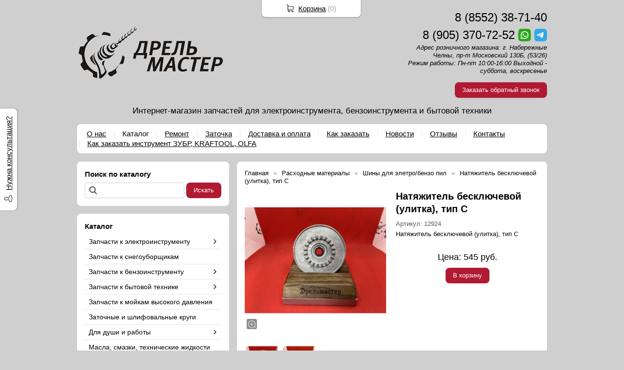

--- FILE ---
content_type: text/html; charset=utf-8
request_url: https://drel-master.ru/item/4704-natyazhitel-besklyuchevojj-ulitka-tip-c
body_size: 8585
content:
<!DOCTYPE html PUBLIC "-//W3C//DTD XHTML 1.0 Transitional//EN" "https://www.w3.org/TR/xhtml1/DTD/xhtml1-transitional.dtd">
<html xmlns="https://www.w3.org/1999/xhtml" lang="ru">
<head>
    <meta http-equiv="Content-Type" content="text/html; charset=utf-8"/>
    <meta http-equiv="X-UA-Compatible" content="IE=edge"/>
    <title>Натяжитель бесключевой (улитка), тип С &laquo; Каталог Дрель-Мастер</title>
    <base href="https://drel-master.ru/"/>
    <meta name="viewport" content="width=device-width, initial-scale=1.0"/>
    <meta name="keywords" content=""/>
    <meta name="description" content=""/>
    <meta name="yandex-verification" content="b322c178da571e79" />
    <meta name="google-site-verification" content="sykoJn1VKV1YhzlnxglnUoDGUnVB8YcKENqbVS7xxo0" />
    <meta name="SKYPE_TOOLBAR" content="SKYPE_TOOLBAR_PARSER_COMPATIBLE" />
    <meta content="telephone=no" name="format-detection" />
    <link rel="canonical" href="https://drel-master.ru/item/4704-natyazhitel-besklyuchevojj-ulitka-tip-c" />
    <meta property="og:type" content="product"/>
    <meta property="og:title" content="Натяжитель бесключевой (улитка), тип С"/>
    <meta property="og:url" content="https://drel-master.ru/item/4704-natyazhitel-besklyuchevojj-ulitka-tip-c"/>
    <meta property="og:description" content=""/>
    <meta property="og:image" content="https://drel-master.ru/images/product/l/4704588f8.jpg"/>
    <link rel="stylesheet" href="/general/styles/a.css?1749022079" />
    <!--[if IE]><link rel="stylesheet" href="//cdn.bmshop.net/shops/styles/ie.css" type="text/css"/><![endif]-->
    <link type="image/x-icon" href="/favicon.ico?8" rel="shortcut icon"/>
    <link rel="alternate" type="application/rss+xml" title="Новости интернет-магазина" href="/blog/rss" />
    <style type="text/css">
    body, input, select, textarea { font-family:'Verdana',Arial,Helvetica,sans-serif; }
    body{background-color:#cfcfcf;color:#000000 !important;}
    .bg{}
    a:link,a:visited,a:hover{color:#000000;}
    .menu a{color:#000000;}
    .menu>ul>li,.menu>ul>li>ul{}
    .header .contact>.phone span,.header .contact>.phone2 span,
    .header .contact>.phone a,.header .contact>.phone2 a,
    .header .contact>.time,.header .descript,.header .contacts{color:#000000;text-decoration:none;}
    .foot{background-color:#ffffff;color:#000000;}
    .foot a:link,.foot a:visited,.foot a:hover{color:#222222;}
    .foot .phone>span,.foot .time{color:#000000;}
    .button.red,.button.red2,.button.red3,.oPager i{background-color:#B01A33;color:#ffffff;}
    .button.gray,.oPager a:hover,.filter .ui-widget-header{background-color:#CECECE;color:#222222;}
    .w,.leftbutton,.topbutton,.cats ul,.cats2>ul ul{background-color:#ffffff !important;}
    .w.menu2,.w.menu2 ul{}
    .w.menu2 a,.w.menu2{color:#000000;}
    .text,.oPager a{color:#000000 !important;}
    h1,h2,h2>a,h3,h3>a,.timer,.h2{color:#000000 !important;}
    .price{color:#000000 !important;}
    .cats2>ul>li:hover,.cats2>ul>li>ul>li:hover,.cats2>ul>li>ul>li>ul>li:hover{background-color:#B01A33;}
    .cats2>ul>li:hover>span>a,.cats2>ul>li>ul>li:hover>span>a,.cats2>ul>li>ul>li>ul>li:hover>span>a{color:#ffffff;}
    .cats2>ul>li.active,.cats2>ul>li>ul>li.active,.cats2>ul>li>ul>li>ul>li.active,
    .cats2>ul>li.active:hover,.cats2>ul>li>ul>li.active:hover,.cats2>ul>li>ul>li>ul>li.active:hover{background-color:#CECECE;}
    .cats2>ul>li.active>span>a,.cats2>ul>li>ul>li.active>span>a,.cats2>ul>li>ul>li>ul>li.active>span>a,
    .cats2>ul>li.active:hover>span>a,.cats2>ul>li>ul>li.active:hover>span>a,.cats2>ul>li>ul>li>ul>li.active:hover>span>a{color:#222222;}
    .body>.L{margin-right:0px;margin-left:328px;}
    .body>.R{float:left;}
    .w,.oPager>a, .oPager>i, .oPager>ins{-webkit-border-radius:8px;-moz-border-radius:8px;border-radius:8px;}
    .topbutton{border-top-left-radius: 0px 0px; border-top-right-radius: 0px 0px; border-bottom-right-radius: 8px 8px; border-bottom-left-radius: 8px 8px;}
    .pano>.in,.pano img{-webkit-border-radius:8px;-moz-border-radius:8px;border-radius:8px;}
    .main{padding-top:10px;}
    .w { -webkit-box-shadow: none;-moz-box-shadow:none;box-shadow: none; }
    .button { background-image:none; }
    .body img {max-width: 100%;}
    </style>
    <script type="text/javascript">window.dataLayer = window.dataLayer || [];</script>
</head>
<body>
<div class="bg">
<div class="main">
    <div class="header"><table><tr><!--
        --><td width="67%"><div class="logo">
            <a href="/"><img src="/images/logo/logo.png?11" alt="Дрель-Мастер"/></a>
        </div></td><!--
        --><td width="33%"><div class="contact">
<div class="phone">
    <a href="tel:88552387140">8 (8552) 38-71-40</a>
</div>
    <div class="phone">
        <a href="tel:89053707252">8 (905) 370-72-52</a>
        <a href="https://wa.me/89053707252" rel="nofollow" target="_blank"><img src="/general/images/social/whatsapp.png" alt="Мы в WhatsApp"/></a>
        <a href="https://t.me/89053707252" rel="nofollow" target="_blank"><img src="/general/images/social/telegram.png" alt="Мы в Telegram"/></a>
    </div>
            <div class="time">Адрес розничного магазина: г. Набережные Челны, пр-т Московский 130Б, (53/26)<br />
Режим работы: Пн-пт  10:00-16:00  Выходной - суббота, воскресенье</div>
            <div class="button red3 call">Заказать обратный звонок</div>
        </div></td><!--
    --></tr>
    <tr><td colspan="3"><div class="descript">Интернет-магазин запчастей для электроинструмента, бензоинструмента и бытовой техники</div></td></tr>
    </table></div>
<div class="menu2 w"><ul>
    <li>
        <span><a href="about">О нас</a></span>
    </li>
    <li>
        <span><a href="./">Каталог</a></span>
    </li>
    <li>
        <span><a href="https://drel-master.ru/remont">Ремонт</a></span>
    </li>
    <li>
        <span><a href="https://drel-master.ru/zatocka">Заточка</a></span>
    </li>
    <li>
        <span><a href="https://drel-master.ru/dostavka">Доставка и оплата</a></span>
    </li>
    <li>
        <span><a href="https://drel-master.ru/kak_zakazat">Как заказать</a></span>
    </li>
    <li>
        <span><a href="https://drel-master.ru/blog">Новости</a></span>
    </li>
    <li>
        <span><a href="testimonials">Отзывы</a></span>
    </li>
    <li>
        <span><a href="contact">Контакты</a></span>
    </li>
    <li>
        <span><a href="https://drel-master.ru/instrument">Как заказать инструмент ЗУБР, KRAFTOOL, OLFA</a></span>
    </li>
</ul></div>
    <div class="body body_L">
        <div class="R">
<div class="block search w">
    <div class="h2">Поиск по каталогу</div>
    <form action="/catalog/search" method="post">
        <input type="text" name="query" value=""/>
        <input type="submit" class="button red" value="Искать"/>
    </form>
</div>
<div class="cats2 w nom">
    <div class="h2">Каталог</div>
    <ul>
    <li class="arrow">
        <span><a href="/catalog/test1">Запчасти к электроинструменту</a></span>
        <ul>
            <li>
                <span><a href="/catalog/shnury-k-ehlektroinstrumentu-kabel-s-vilkojj">Шнуры к электроинструменту (кабель с вилкой)</a></span>
            </li>
            <li>
                <span><a href="/catalog/zapchasti-dlya-gajjkovertov">Гайковерты</a></span>
            </li>
            <li class="arrow">
                <span><a href="/catalog/lobziki">Лобзики</a></span>
                <ul>
                    <li><span><a href="/catalog/vyklyuchateli">Выключатели лобзик</a></span></li>
                    <li><span><a href="/catalog/shtoki">Штоки лобзик</a></span></li>
                    <li><span><a href="/catalog/pilkoderzhateli">Пилкодержатели</a></span></li>
                    <li><span><a href="/catalog/prochee1">Прочее на лобзики</a></span></li>
                    <li><span><a href="/catalog/e-532-bajjkal">Старые лобзики, типа Е-532 "Байкал"</a></span></li>
                </ul>
            </li>
            <li class="arrow">
                <span><a href="/catalog/dreli">Дрели</a></span>
                <ul>
                    <li><span><a href="/catalog/vyklyuchateli1">Выключатели дрелей</a></span></li>
                    <li><span><a href="/catalog/yakorya">Якоря для дрелей</a></span></li>
                    <li><span><a href="/catalog/shesterni">Шестерни дрелей</a></span></li>
                    <li><span><a href="/catalog/prochee2">Прочее для дрелей</a></span></li>
                    <li><span><a href="/catalog/patrony">Патроны</a></span></li>
                </ul>
            </li>
            <li class="arrow">
                <span><a href="/catalog/perforatory">Перфораторы</a></span>
                <ul>
                    <li><span><a href="/catalog/yakorya1">Якоря перфораторов</a></span></li>
                    <li><span><a href="/catalog/vyklyuchateli2">Выключатели перфораторов</a></span></li>
                    <li><span><a href="/catalog/prochee3">Прочее для перфораторов</a></span></li>
                    <li><span><a href="/catalog/ctarye-perforatory">Старые перфораторы</a></span></li>
                </ul>
            </li>
            <li class="arrow">
                <span><a href="/catalog/bolgarki-ugloshlifovalnye-mashiny">Болгарки (углошлифовальные машины)</a></span>
                <ul>
                    <li><span><a href="/catalog/vyklyuchateli3">Выключатели для УШМ</a></span></li>
                    <li><span><a href="/catalog/yakorya2">Якоря для УШМ</a></span></li>
                    <li><span><a href="/catalog/shesterenki">Шестеренки для УШМ</a></span></li>
                    <li><span><a href="/catalog/korpusa-reduktorov">Корпуса редукторов для УШМ</a></span></li>
                    <li><span><a href="/catalog/prochee4">Прочее для УШМ</a></span></li>
                </ul>
            </li>
            <li class="arrow">
                <span><a href="/catalog/frezery">Фрезеры</a></span>
                <ul>
                    <li><span><a href="/catalog/yakorya3">Якоря для фрезеров</a></span></li>
                    <li><span><a href="/catalog/vyklyuchateli4">Выключатели фрезеров</a></span></li>
                    <li><span><a href="/catalog/prochee5">Прочее для фрезеров</a></span></li>
                </ul>
            </li>
            <li class="arrow">
                <span><a href="/catalog/shurupoverty">Шуруповерты</a></span>
                <ul>
                    <li><span><a href="/catalog/dvitatel">Двигателя шуруповёртов</a></span></li>
                    <li><span><a href="/catalog/reduktor">Редукторы шуруповёртов</a></span></li>
                    <li><span><a href="/catalog/vyklyuchatel">Выключатели шуруповёртов</a></span></li>
                    <li><span><a href="/catalog/prochee6">Прочее для шуруповёртов</a></span></li>
                </ul>
            </li>
            <li>
                <span><a href="/catalog/trimmery-i-gazonokosilki">Триммеры и газонокосилки</a></span>
            </li>
            <li class="arrow">
                <span><a href="/catalog/gravirovalnye-mashiny">Гравировальные машины и бормашины</a></span>
                <ul>
                    <li><span><a href="/catalog/yakor">Якоря для бормашинок</a></span></li>
                    <li><span><a href="/catalog/vyklyuchatel1">Выключатели для бормашинок</a></span></li>
                    <li><span><a href="/catalog/cangi">Цанги для бормашинок</a></span></li>
                    <li><span><a href="/catalog/prochee7">Прочее для бормашинок</a></span></li>
                </ul>
            </li>
            <li>
                <span><a href="/catalog/otbojjnye-molotki">Отбойные молотки</a></span>
            </li>
            <li class="arrow">
                <span><a href="/catalog/pily">Пилы электрические цепные</a></span>
                <ul>
                    <li><span><a href="/catalog/ctaraya-pila-izhevskogo-zavoda-bajjkal">Старые цепные пилы</a></span></li>
                    <li><span><a href="/catalog/yakor4">Якоря для цепных пил</a></span></li>
                    <li><span><a href="/catalog/shesterni1">Шестерни для цепных пил</a></span></li>
                    <li><span><a href="/catalog/vyklyuchatel5">Выключатели для цепных пил</a></span></li>
                    <li><span><a href="/catalog/prochee8">Прочее для цепных пил</a></span></li>
                </ul>
            </li>
            <li class="arrow">
                <span><a href="/catalog/cirkulyarnye-pily">Пилы дисковые (циркулярные)</a></span>
                <ul>
                    <li><span><a href="/catalog/yakorya9">Якоря для дисковых пил</a></span></li>
                    <li><span><a href="/catalog/shesterni2">Шестерни для дисковых пил</a></span></li>
                    <li><span><a href="/catalog/vyklyuchateli10">Выключатели для дисковых пил</a></span></li>
                    <li><span><a href="/catalog/prochee16">Прочее для дисковых пил</a></span></li>
                    <li><span><a href="/catalog/ctarye-pily-izhevskogo-zavoda-bajjkal">Старые пилы</a></span></li>
                </ul>
            </li>
            <li>
                <span><a href="/catalog/torcovochnye-pily">Торцовочные пилы</a></span>
            </li>
            <li>
                <span><a href="/catalog/zapchasti-k-sabelnym-pilam">Сабельные пилы</a></span>
            </li>
            <li class="arrow">
                <span><a href="/catalog/rubanki">Рубанки</a></span>
                <ul>
                    <li><span><a href="/catalog/yakor5">Якоря для рубанков</a></span></li>
                    <li><span><a href="/catalog/vyklyuchatel6">Выключатели для рубанков</a></span></li>
                    <li><span><a href="/catalog/nozhi">Ножи для рубанков</a></span></li>
                    <li><span><a href="/catalog/prochee9">Прочее для рубанков</a></span></li>
                    <li><span><a href="/catalog/ctarye-rubanki-izhevskogo-zavoda-bajjkal">Старые рубанки ижевского завода "Байкал"</a></span></li>
                </ul>
            </li>
            <li class="arrow">
                <span><a href="/catalog/lentochnye-shlifmashiny">Ленточные шлифмашины (ЛШМ)</a></span>
                <ul>
                    <li><span><a href="/catalog/yakor6">Якоря для ЛШМ</a></span></li>
                    <li><span><a href="/catalog/roliki">Ролики для ЛШМ</a></span></li>
                    <li><span><a href="/catalog/vyklyuchatel7">Выключатели для ЛШМ</a></span></li>
                    <li><span><a href="/catalog/prochee10">Прочее для ЛШМ</a></span></li>
                </ul>
            </li>
            <li class="arrow">
                <span><a href="/catalog/ploskoshlifovalnye-mashiny">Плоскошлифовальные машины (ПШМ)</a></span>
                <ul>
                    <li><span><a href="/catalog/yakor7">Якоря для ПШМ</a></span></li>
                    <li><span><a href="/catalog/podoshvy">Подошвы для ПШМ</a></span></li>
                    <li><span><a href="/catalog/vyklyuchatel8">Выключатели для ПШМ</a></span></li>
                    <li><span><a href="/catalog/prochee11">Прочее для ПШМ</a></span></li>
                </ul>
            </li>
            <li class="arrow">
                <span><a href="/catalog/orbitalnye-shlifmashiny-ehkscentrikovye">Орбитальные шлифмашины (эксцентриковые)</a></span>
                <ul>
                    <li><span><a href="/catalog/yakor8">Якоря для ОШМ</a></span></li>
                    <li><span><a href="/catalog/podoshvy1">Подошвы для ОШМ</a></span></li>
                    <li><span><a href="/catalog/vyklyuchatel9">Выключатели для ОШМ</a></span></li>
                    <li><span><a href="/catalog/prochee12">Прочее для ОШМ</a></span></li>
                </ul>
            </li>
            <li>
                <span><a href="/catalog/nasosy">Насосы</a></span>
            </li>
            <li>
                <span><a href="/catalog/kompressory">Компрессоры</a></span>
            </li>
            <li>
                <span><a href="/catalog/mfi-mnogofunkcionalnye-">МФИ (многофункциональный инструмент)</a></span>
            </li>
            <li>
                <span><a href="/catalog/vyklyuchateli9">Выключатели</a></span>
            </li>
            <li>
                <span><a href="/catalog/akkumulyatory">Аккумуляторы</a></span>
            </li>
            <li>
                <span><a href="/catalog/feny">Фены</a></span>
            </li>
            <li>
                <span><a href="/catalog/podshipniki1">Подшипники</a></span>
            </li>
            <li class="arrow">
                <span><a href="/catalog/shhetki-ugolnye">Щетки угольные</a></span>
                <ul>
                    <li><span><a href="/catalog/shhetkoderzhateli">Щеткодержатели</a></span></li>
                </ul>
            </li>
            <li>
                <span><a href="/catalog/remni">Ремни</a></span>
            </li>
            <li>
                <span><a href="/catalog/prochee">Прочее для электроинструмента</a></span>
            </li>
        </ul>
    </li>
    <li>
        <span><a href="/catalog/zapchasti-k-snegouborshhikam">Запчасти к снегоуборщикам</a></span>
    </li>
    <li class="arrow">
        <span><a href="/catalog/test2">Запчасти к бензоинструменту</a></span>
        <ul>
            <li class="arrow">
                <span><a href="/catalog/subcat">Бензопилы</a></span>
                <ul>
                    <li><span><a href="/catalog/cpg">ЦПГ для бензопил</a></span></li>
                    <li><span><a href="/catalog/ctartera">Стартера для бензопил</a></span></li>
                    <li><span><a href="/catalog/karbyuratory">Карбюраторы для бензопил</a></span></li>
                    <li><span><a href="/catalog/ccepleniya">Сцепления для бензопил</a></span></li>
                    <li><span><a href="/catalog/shiny">Шины для бензопил</a></span></li>
                    <li><span><a href="/catalog/cepi">Цепи для бензопил</a></span></li>
                    <li><span><a href="/catalog/zvyozdochki">Звёздочки для бензопил</a></span></li>
                    <li><span><a href="/catalog/prochee13">Прочее для бензопил</a></span></li>
                </ul>
            </li>
            <li class="arrow">
                <span><a href="/catalog/benzokosy">Бензокосы</a></span>
                <ul>
                    <li><span><a href="/catalog/cpg1">ЦПГ для бензокос</a></span></li>
                    <li><span><a href="/catalog/ctartera1">Стартера для бензокос</a></span></li>
                    <li><span><a href="/catalog/karbyuratory1">Карбюраторы для бензокос</a></span></li>
                    <li><span><a href="/catalog/ccepleniya1">Сцепления для бензокос</a></span></li>
                    <li><span><a href="/catalog/leski">Лески</a></span></li>
                    <li><span><a href="/catalog/prochee14">Прочее для бензокос</a></span></li>
                </ul>
            </li>
            <li class="arrow">
                <span><a href="/catalog/benzogeneratory">Бензогенераторы</a></span>
                <ul>
                    <li><span><a href="/catalog/ctartera2">Стартера для бензогенераторов</a></span></li>
                    <li><span><a href="/catalog/porshni">Поршни для бензогенераторов</a></span></li>
                    <li><span><a href="/catalog/karbyuratory2">Карбюраторы для бензогенераторов</a></span></li>
                    <li><span><a href="/catalog/prochee15">Прочее для бензогенераторов</a></span></li>
                </ul>
            </li>
            <li>
                <span><a href="/catalog/cvechi">Свечи</a></span>
            </li>
            <li>
                <span><a href="/catalog/benzorezy">Бензорезы</a></span>
            </li>
            <li>
                <span><a href="/catalog/arkhiv">Архив</a></span>
            </li>
        </ul>
    </li>
    <li class="arrow">
        <span><a href="/catalog/kategoriya-3">Запчасти к бытовой технике</a></span>
        <ul>
            <li>
                <span><a href="/catalog/pylesosy">Пылесосы</a></span>
            </li>
            <li class="arrow">
                <span><a href="/catalog/myasorubki">Мясорубки</a></span>
                <ul>
                    <li><span><a href="/catalog/nozhi-reshetki">Ножи, решетки</a></span></li>
                    <li><span><a href="/catalog/shneki">Шнеки</a></span></li>
                    <li><span><a href="/catalog/shesterni3">Шестерни</a></span></li>
                    <li><span><a href="/catalog/prochee18">Прочее</a></span></li>
                </ul>
            </li>
            <li>
                <span><a href="/catalog/kholodilniki">Холодильники</a></span>
            </li>
            <li>
                <span><a href="/catalog/khlebopechki">Хлебопечки</a></span>
            </li>
            <li>
                <span><a href="/catalog/ctiralnye-mashiny">Стиральные машины</a></span>
            </li>
        </ul>
    </li>
    <li>
        <span><a href="/catalog/zapchasti-k-mojjkam">Запчасти к мойкам высокого давления</a></span>
    </li>
    <li>
        <span><a href="/catalog/zatochnye-krugi">Заточные и шлифовальные круги</a></span>
    </li>
    <li class="arrow">
        <span><a href="/catalog/dlya-dushi">Для души и работы</a></span>
        <ul>
            <li>
                <span><a href="/catalog/nozhi-i-multituly">Ножи и мультитулы</a></span>
            </li>
        </ul>
    </li>
    <li>
        <span><a href="/catalog/masla-smzki-tekhnicheskie-zhidkosti">Масла, смазки, технические жидкости</a></span>
    </li>
    <li class="arrow">
        <span><a href="/catalog/ehlektroinstrument">Электроинструмент</a></span>
        <ul>
            <li>
                <span><a href="/catalog/frezery1">Фрезеры</a></span>
            </li>
            <li>
                <span><a href="/catalog/lobziki1">Лобзики</a></span>
            </li>
            <li>
                <span><a href="/catalog/rubanki1">Рубанки</a></span>
            </li>
            <li>
                <span><a href="/catalog/shurupoverty1">Шуруповерты</a></span>
            </li>
            <li>
                <span><a href="/catalog/cvarochnye-apparaty">Сварочные аппараты</a></span>
            </li>
            <li>
                <span><a href="/catalog/drel-shurupovert-ehlektricheskie">Дрели-шуруповерты электрические</a></span>
            </li>
            <li>
                <span><a href="/catalog/dreli1">Дрели</a></span>
            </li>
            <li>
                <span><a href="/catalog/mnogofunkcionalnyjj-instrument-mfi">Многофункциональный инструмент (МФИ)(реноваторы)</a></span>
            </li>
            <li>
                <span><a href="/catalog/pily-ehlektricheskie">Пилы электрические</a></span>
            </li>
            <li>
                <span><a href="/catalog/ehlektrotrimmery">Электротриммеры</a></span>
            </li>
        </ul>
    </li>
    <li>
        <span><a href="/catalog/benzoinstrument">Бензоинструмент</a></span>
    </li>
    <li class="arrow">
        <span><a href="/catalog/raskhodnye-materialy">Расходные материалы</a></span>
        <ul>
            <li>
                <span><a href="/catalog/krugi-otreznye">Круги отрезные и пильные диски</a></span>
            </li>
            <li>
                <span><a href="/catalog/leski-dlya-trimmerov">Лески для триммеров, ножи, картриджи</a></span>
            </li>
            <li>
                <span><a href="/catalog/bity-nasadki">Биты-насадки</a></span>
            </li>
            <li>
                <span><a href="/catalog/cepi-pilnye">Цепи пильные</a></span>
            </li>
            <li>
                <span><a href="/catalog/shiny-dlya-ehletrobenzo-pil">Шины для элетро/бензо пил</a></span>
            </li>
            <li>
                <span><a href="/catalog/dlya-mnogofunkcionalnogo-instrumenta-mfi-i-universalnykh-pil">Для многофункционального инструмента (МФИ) и универсальных пил</a></span>
            </li>
            <li>
                <span><a href="/catalog/dlya-graverov-">Для гравировальных и бормашин</a></span>
            </li>
            <li class="arrow">
                <span><a href="/catalog/cverla">Свёрла</a></span>
                <ul>
                    <li><span><a href="/catalog/cvyorla-po-metallu">Свёрла по металлу</a></span></li>
                </ul>
            </li>
            <li>
                <span><a href="/catalog/frezy">Фрезы</a></span>
            </li>
        </ul>
    </li>
    <li>
        <span><a href="/catalog/rasprodazha">Распродажа</a></span>
    </li>
</ul></div>
<div class="block w">
    <div class="h2">Сообщество</div>
    <div id="vk_groups" data-vkgroup="193703091" style="margin-bottom:10px;"></div>      
    <div class="ya-share2" data-services="vkontakte,facebook,odnoklassniki,moimir,gplus,twitter"></div>
</div>
<div class="block w social">
    <div class="h2">Мы в социальных сетях</div>
    <a href="https://t.me/drelmaster" rel="nofollow" target="_blank"><img src="/general/images/social/telegram.png" alt="Мы в Telegram"/></a>
    <a href="https://vk.com/public193703091" rel="nofollow" target="_blank"><img src="/general/images/social/vk.png" alt="Мы в VK"/></a>
</div>
                                                                  <i></i>
<div class="cert w"><div class="h2">Сертификаты</div>
    <div class="arrow L"></div>
    <div class="arrow R"></div>
    <div class="items">
        <div class="item"><a href="/images/cert/1.jpg?1552725248" class="fancybox" rel="cert"><img src="/images/cert/s/1.jpg?1552725248" alt=""/></a></div>
        <div class="item"><a href="/images/cert/2.jpg?1552899396" class="fancybox" rel="cert"><img src="/images/cert/s/2.jpg?1552899396" alt=""/></a></div>
        <div class="item"><a href="/images/cert/3.jpg?1552725272" class="fancybox" rel="cert"><img src="/images/cert/s/3.jpg?1552725272" alt=""/></a></div>
        <div class="item"><a href="/images/cert/4.jpg?1552899401" class="fancybox" rel="cert"><img src="/images/cert/s/4.jpg?1552899401" alt=""/></a></div>
        <div class="item"><a href="/images/cert/5.jpg?1556873739" class="fancybox" rel="cert"><img src="/images/cert/s/5.jpg?1556873739" alt=""/></a></div>
        <div class="item"><a href="/images/cert/6.jpg?1585574598" class="fancybox" rel="cert"><img src="/images/cert/s/6.jpg?1585574598" alt=""/></a></div>
        <div class="item"><a href="/images/cert/7.jpg?1617437345" class="fancybox" rel="cert"><img src="/images/cert/s/7.jpg?1617437345" alt=""/></a></div>
        <div class="item"><a href="/images/cert/8.jpg?1617437402" class="fancybox" rel="cert"><img src="/images/cert/s/8.jpg?1617437402" alt=""/></a></div>
        <div class="item"><a href="/images/cert/9.jpg?1617437406" class="fancybox" rel="cert"><img src="/images/cert/s/9.jpg?1617437406" alt=""/></a></div>
    </div>
</div>
        </div>
        <div class="L">
<div class="product w item">
   <ul class="uppercats" itemscope itemtype="https://schema.org/BreadcrumbList">
            <li itemprop="itemListElement" itemscope itemtype="https://schema.org/ListItem"><a href="/" itemprop="item"><span itemprop="name">Главная</span></a><meta itemprop="position" content="1" /></li>
            <li itemprop="itemListElement" itemscope itemtype="https://schema.org/ListItem"><a href="/catalog/raskhodnye-materialy" itemprop="item"><span itemprop="name">Расходные материалы</span></a><meta itemprop="position" content="2" /></li>
            <li itemprop="itemListElement" itemscope itemtype="https://schema.org/ListItem"><a href="/catalog/shiny-dlya-ehletrobenzo-pil" itemprop="item"><span itemprop="name">Шины для элетро/бензо пил</span></a><meta itemprop="position" content="3" /></li>
            <li itemprop="itemListElement" itemscope itemtype="https://schema.org/ListItem"><span content="https://drel-master.ru/item/4704-natyazhitel-besklyuchevojj-ulitka-tip-c" itemprop="item"><span itemprop="name">Натяжитель бесключевой (улитка), тип С</span></span><meta itemprop="position" content="3" /></li>
        </ul>
    <div class="L">
        <div class="img cycle ">
            <a href="/images/product/l/4704588f8.jpg" title="Натяжитель бесключевой (улитка), тип С" class="fancybox" rel="gallery"><img src="/images/product/s/4704588f8.jpg" title="Натяжитель бесключевой (улитка), тип С" alt="Натяжитель бесключевой (улитка), тип С"/></a>
            <a href="/images/product/l/4704726f93.jpg" title="Натяжитель бесключевой (улитка), тип С" class="fancybox" rel="gallery"><img src="/images/product/s/4704726f93.jpg" title="Натяжитель бесключевой (улитка), тип С" alt="Натяжитель бесключевой (улитка), тип С"/></a>
        </div>
        <div class="album">
            <a href="/images/product/l/4704588f8.jpg" title="Натяжитель бесключевой (улитка), тип С" class="fancybox" rel="album"><img src="/images/product/s/4704588f8.jpg" title="Натяжитель бесключевой (улитка), тип С" alt="Натяжитель бесключевой (улитка), тип С"/></a>
            <a href="/images/product/l/4704726f93.jpg" title="Натяжитель бесключевой (улитка), тип С" class="fancybox" rel="album"><img src="/images/product/s/4704726f93.jpg" title="Натяжитель бесключевой (улитка), тип С" alt="Натяжитель бесключевой (улитка), тип С"/></a>
        </div>
        <div class="ya-share2" data-services="vkontakte,facebook,odnoklassniki,moimir,gplus,twitter"></div>
    </div>
    <div class="R">
        <h1>Натяжитель бесключевой (улитка), тип С</h1>
            <div class="code">
            Артикул: <span>12924</span>
               </div>
        <div class="text">
            <p>Натяжитель бесключевой (улитка), тип С</p>
        </div>
        <div class="actions">
            <div class="price">Цена: <span>545</span> руб.</div>
            <div class="button red3 cart" id="4704">В корзину</div>
        </div>
     </div>
     <div class="text basement"><p>Натяжитель бесключевой (улитка), тип С<br
/> d=8,5, D=67 мм</p></div>
       <script type="application/ld+json">
    {
      "@context": "https://schema.org",
      "@type": "Product",
      "url": "https://drel-master.ru/item/4704-natyazhitel-besklyuchevojj-ulitka-tip-c",
      "name":"Натяжитель бесключевой (улитка), тип С",
      "description" : "Натяжитель бесключевой (улитка), тип С",
      "image": "https://drel-master.ru/images/product/s/4704588f8.jpg",
      "offers": {
        "@type": "Offer",
        "availability": "https://schema.org/InStock",
        "price": "545.00"
      }
    }
    </script>
     <div class="basement">
          <span style="float:left;">&larr; <a href="/item/3492-natyazhitel-besklyuchevojj-ulitka-dlya-cepnykh-pil">Натяжитель бесключевой (улитка) для...</a></span>
          <span style="float:right;"><a href="/item/5898-chekhol-rezer-c-01-universalnyjj-dlya-benzopil-art0301100074">Чехол Rezer C-01 универсальный для ...</a> &rarr;</span>
     </div>
</div>
        </div>
    </div>
</div></div>
<div class="foot"><div class="in">
    <div class="L">
        <p class="email"><script type="text/javascript"><!--
window.document.write("<a"+ " hre"+ "f="+ "\"m"+ "a"+ "ilt"+ "o:"+ "8"+ "9053"+ "707"+ "252&"+ "#064"+ ";m"+ "ail"+ "&#"+ "0"+ "4"+ "6;"+ "r"+ "u\">"+ "8"+ "905"+ "37"+ "072"+ "52&"+ "#064"+ ";m"+ "ail"+ "&#"+ "046"+ ";ru<"+ "/a>");
--></script></p>
        <p><!-- Yandex.Metrika counter -->
<script type="text/javascript" >
   (function(m,e,t,r,i,k,a){m[i]=m[i]||function(){(m[i].a=m[i].a||[]).push(arguments)};
   m[i].l=1*new Date();k=e.createElement(t),a=e.getElementsByTagName(t)[0],k.async=1,k.src=r,a.parentNode.insertBefore(k,a)})
   (window, document, "script", "https://mc.yandex.ru/metrika/tag.js", "ym");
   ym(53064511, "init", {
        clickmap:true,
        trackLinks:true,
        accurateTrackBounce:true
   });
</script>
<noscript><div><img src="https://mc.yandex.ru/watch/53064511" style="position:absolute; left:-9999px;" alt="" /></div></noscript>
<!-- /Yandex.Metrika counter --> <!--LiveInternet counter--><script type="text/javascript">
document.write("<a href='//www.liveinternet.ru/click' "+
"target=_blank><img src='//counter.yadro.ru/hit?t29.19;r"+
escape(document.referrer)+((typeof(screen)=="undefined")?"":
";s"+screen.width+"*"+screen.height+"*"+(screen.colorDepth?
screen.colorDepth:screen.pixelDepth))+";u"+escape(document.URL)+
";h"+escape(document.title.substring(0,150))+";"+Math.random()+
"' alt='' title='LiveInternet: показано количество просмотров и"+
" посетителей' "+
"border='0' width='88' height='120'></a>")
</script><!--/LiveInternet--></p>
    </div>
    <div class="R">
        <p>2019-2026 © «Дрель-Мастер»</p>
        <p>ОГРН: 304165025200585</p>
        <ul class="pd"><!-- END bdblock -->
        </ul><!-- END bdblock -->
        <p>Конструктор интернет-магазинов <a href="https://bmshop.ru/" target="_blank">BmShop</a></p>
    </div>
    <div class="C"> 
<div class="phone">
    <a href="tel:88552387140">8 (8552) 38-71-40</a>
</div>
    <div class="phone">
        <a href="tel:89053707252">8 (905) 370-72-52</a>
        <a href="https://wa.me/89053707252" rel="nofollow" target="_blank"><img src="/general/images/social/whatsapp.png" alt="Мы в WhatsApp"/></a>
        <a href="https://t.me/89053707252" rel="nofollow" target="_blank"><img src="/general/images/social/telegram.png" alt="Мы в Telegram"/></a>
    </div>
        <div class="time">Адрес розничного магазина: г. Набережные Челны, пр-т Московский 130Б, (53/26)<br />
Режим работы: Пн-пт  10:00-16:00  Выходной - суббота, воскресенье</div>
        <div class="button call red2">Заказать обратный звонок</div>
    </div>
</div></div>
<div class="leftbutton needhelp"><a href="javascript:;">Нужна консультация?</a></div>
<div class="topbutton cart"><a href="javascript:;">Корзина</a> (<span id="cartCounter">0</span>)</div>
<!--noindex-->
<div class="topbutton menu"><a href="javascript:;">Каталог</a></div>
<div class="mobile-menu"><div class="in">
    <div class="Title"><div class="Close"></div>Каталог</div>
    <div class="in"><div class="in">
    <ul>
        <li class="parent"><span><a href="/catalog/test1">Запчасти к электроинструменту</a></span>
        <ul class="FS">
           <li class="ulTitle"><span class="Back">&larr; Назад</span> Запчасти к электроинструменту</li>
            <li>
                <span><a href="/catalog/shnury-k-ehlektroinstrumentu-kabel-s-vilkojj">Шнуры к электроинструменту (кабель с вилкой)</a></span>
            </li>
            <li>
                <span><a href="/catalog/zapchasti-dlya-gajjkovertov">Гайковерты</a></span>
            </li>
            <li>
                <span><a href="/catalog/lobziki">Лобзики</a></span>
            </li>
            <li>
                <span><a href="/catalog/dreli">Дрели</a></span>
            </li>
            <li>
                <span><a href="/catalog/perforatory">Перфораторы</a></span>
            </li>
            <li>
                <span><a href="/catalog/bolgarki-ugloshlifovalnye-mashiny">Болгарки (углошлифовальные машины)</a></span>
            </li>
            <li>
                <span><a href="/catalog/frezery">Фрезеры</a></span>
            </li>
            <li>
                <span><a href="/catalog/shurupoverty">Шуруповерты</a></span>
            </li>
            <li>
                <span><a href="/catalog/trimmery-i-gazonokosilki">Триммеры и газонокосилки</a></span>
            </li>
            <li>
                <span><a href="/catalog/gravirovalnye-mashiny">Гравировальные машины и бормашины</a></span>
            </li>
            <li>
                <span><a href="/catalog/otbojjnye-molotki">Отбойные молотки</a></span>
            </li>
            <li>
                <span><a href="/catalog/pily">Пилы электрические цепные</a></span>
            </li>
            <li>
                <span><a href="/catalog/cirkulyarnye-pily">Пилы дисковые (циркулярные)</a></span>
            </li>
            <li>
                <span><a href="/catalog/torcovochnye-pily">Торцовочные пилы</a></span>
            </li>
            <li>
                <span><a href="/catalog/zapchasti-k-sabelnym-pilam">Сабельные пилы</a></span>
            </li>
            <li>
                <span><a href="/catalog/rubanki">Рубанки</a></span>
            </li>
            <li>
                <span><a href="/catalog/lentochnye-shlifmashiny">Ленточные шлифмашины (ЛШМ)</a></span>
            </li>
            <li>
                <span><a href="/catalog/ploskoshlifovalnye-mashiny">Плоскошлифовальные машины (ПШМ)</a></span>
            </li>
            <li>
                <span><a href="/catalog/orbitalnye-shlifmashiny-ehkscentrikovye">Орбитальные шлифмашины (эксцентриковые)</a></span>
            </li>
            <li>
                <span><a href="/catalog/nasosy">Насосы</a></span>
            </li>
            <li>
                <span><a href="/catalog/kompressory">Компрессоры</a></span>
            </li>
            <li>
                <span><a href="/catalog/mfi-mnogofunkcionalnye-">МФИ (многофункциональный инструмент)</a></span>
            </li>
            <li>
                <span><a href="/catalog/vyklyuchateli9">Выключатели</a></span>
            </li>
            <li>
                <span><a href="/catalog/akkumulyatory">Аккумуляторы</a></span>
            </li>
            <li>
                <span><a href="/catalog/feny">Фены</a></span>
            </li>
            <li>
                <span><a href="/catalog/podshipniki1">Подшипники</a></span>
            </li>
            <li>
                <span><a href="/catalog/shhetki-ugolnye">Щетки угольные</a></span>
            </li>
            <li>
                <span><a href="/catalog/remni">Ремни</a></span>
            </li>
            <li>
                <span><a href="/catalog/prochee">Прочее для электроинструмента</a></span>
            </li>
        </ul>
     </li>
        <li><span><a href="/catalog/zapchasti-k-snegouborshhikam">Запчасти к снегоуборщикам</a></span>
     </li>
        <li class="parent"><span><a href="/catalog/test2">Запчасти к бензоинструменту</a></span>
        <ul class="FS">
           <li class="ulTitle"><span class="Back">&larr; Назад</span> Запчасти к бензоинструменту</li>
            <li>
                <span><a href="/catalog/subcat">Бензопилы</a></span>
            </li>
            <li>
                <span><a href="/catalog/benzokosy">Бензокосы</a></span>
            </li>
            <li>
                <span><a href="/catalog/benzogeneratory">Бензогенераторы</a></span>
            </li>
            <li>
                <span><a href="/catalog/cvechi">Свечи</a></span>
            </li>
            <li>
                <span><a href="/catalog/benzorezy">Бензорезы</a></span>
            </li>
            <li>
                <span><a href="/catalog/arkhiv">Архив</a></span>
            </li>
        </ul>
     </li>
        <li class="parent"><span><a href="/catalog/kategoriya-3">Запчасти к бытовой технике</a></span>
        <ul class="FS">
           <li class="ulTitle"><span class="Back">&larr; Назад</span> Запчасти к бытовой технике</li>
            <li>
                <span><a href="/catalog/pylesosy">Пылесосы</a></span>
            </li>
            <li>
                <span><a href="/catalog/myasorubki">Мясорубки</a></span>
            </li>
            <li>
                <span><a href="/catalog/kholodilniki">Холодильники</a></span>
            </li>
            <li>
                <span><a href="/catalog/khlebopechki">Хлебопечки</a></span>
            </li>
            <li>
                <span><a href="/catalog/ctiralnye-mashiny">Стиральные машины</a></span>
            </li>
        </ul>
     </li>
        <li><span><a href="/catalog/zapchasti-k-mojjkam">Запчасти к мойкам высокого давления</a></span>
     </li>
        <li><span><a href="/catalog/zatochnye-krugi">Заточные и шлифовальные круги</a></span>
     </li>
        <li class="parent"><span><a href="/catalog/dlya-dushi">Для души и работы</a></span>
        <ul class="FS">
           <li class="ulTitle"><span class="Back">&larr; Назад</span> Для души и работы</li>
            <li>
                <span><a href="/catalog/nozhi-i-multituly">Ножи и мультитулы</a></span>
            </li>
        </ul>
     </li>
        <li><span><a href="/catalog/masla-smzki-tekhnicheskie-zhidkosti">Масла, смазки, технические жидкости</a></span>
     </li>
        <li class="parent"><span><a href="/catalog/ehlektroinstrument">Электроинструмент</a></span>
        <ul class="FS">
           <li class="ulTitle"><span class="Back">&larr; Назад</span> Электроинструмент</li>
            <li>
                <span><a href="/catalog/frezery1">Фрезеры</a></span>
            </li>
            <li>
                <span><a href="/catalog/lobziki1">Лобзики</a></span>
            </li>
            <li>
                <span><a href="/catalog/rubanki1">Рубанки</a></span>
            </li>
            <li>
                <span><a href="/catalog/shurupoverty1">Шуруповерты</a></span>
            </li>
            <li>
                <span><a href="/catalog/cvarochnye-apparaty">Сварочные аппараты</a></span>
            </li>
            <li>
                <span><a href="/catalog/drel-shurupovert-ehlektricheskie">Дрели-шуруповерты электрические</a></span>
            </li>
            <li>
                <span><a href="/catalog/dreli1">Дрели</a></span>
            </li>
            <li>
                <span><a href="/catalog/mnogofunkcionalnyjj-instrument-mfi">Многофункциональный инструмент (МФИ)(реноваторы)</a></span>
            </li>
            <li>
                <span><a href="/catalog/pily-ehlektricheskie">Пилы электрические</a></span>
            </li>
            <li>
                <span><a href="/catalog/ehlektrotrimmery">Электротриммеры</a></span>
            </li>
        </ul>
     </li>
        <li><span><a href="/catalog/benzoinstrument">Бензоинструмент</a></span>
     </li>
        <li class="parent"><span><a href="/catalog/raskhodnye-materialy">Расходные материалы</a></span>
        <ul class="FS">
           <li class="ulTitle"><span class="Back">&larr; Назад</span> Расходные материалы</li>
            <li>
                <span><a href="/catalog/krugi-otreznye">Круги отрезные и пильные диски</a></span>
            </li>
            <li>
                <span><a href="/catalog/leski-dlya-trimmerov">Лески для триммеров, ножи, картриджи</a></span>
            </li>
            <li>
                <span><a href="/catalog/bity-nasadki">Биты-насадки</a></span>
            </li>
            <li>
                <span><a href="/catalog/cepi-pilnye">Цепи пильные</a></span>
            </li>
            <li>
                <span><a href="/catalog/shiny-dlya-ehletrobenzo-pil">Шины для элетро/бензо пил</a></span>
            </li>
            <li>
                <span><a href="/catalog/dlya-mnogofunkcionalnogo-instrumenta-mfi-i-universalnykh-pil">Для многофункционального инструмента (МФИ) и универсальных пил</a></span>
            </li>
            <li>
                <span><a href="/catalog/dlya-graverov-">Для гравировальных и бормашин</a></span>
            </li>
            <li>
                <span><a href="/catalog/cverla">Свёрла</a></span>
            </li>
            <li>
                <span><a href="/catalog/frezy">Фрезы</a></span>
            </li>
        </ul>
     </li>
        <li><span><a href="/catalog/rasprodazha">Распродажа</a></span>
     </li>
      </ul>
</div></div>
</div></div>
<!--/noindex-->
<div class="DarkBg" style="display:none;">&nbsp;</div> 
<div class="Popup" style="top:50px;width:600px;margin-left:-300px;display:none"><div class="in">   
    <div class="C"><div class="in"> 
        <div class="CloseButton">X</div> 
        <div class="Block"> 
            <div class="PopupBlock"></div> 
        </div> 
    </div></div> 
</div></div>
 <script type="text/javascript" src="//cdn.bmshop.net/shops/jquery/1.8.3/jquery.min.js"></script>
 <script type="text/javascript" src="//cdn.bmshop.net/shops/jquery/form/3.14/jquery.form.min.js"></script>
 <script type="text/javascript" src="//cdn.bmshop.net/shops/jquery/easing/1.3/jquery.easing.js"></script>
 <script type="text/javascript" src="//cdn.bmshop.net/shops/jquery/fancybox/1.3.4/jquery.fancybox.min.js"></script>
 <script type="text/javascript" src="//cdn.bmshop.net/shops/scripts/jquery.cookie.js"></script>
 <script type="text/javascript" src="//cdn.bmshop.net/shops/scripts/jquery.cycle.js"></script>
 <script type="text/javascript" src="//cdn.bmshop.net/shops/scripts/jquery.json.js"></script>
 <script type="text/javascript" src="//cdn.bmshop.net/shops/scripts/maskedinput.js"></script>
 <script type="text/javascript" src="/general/scripts/a.js?1691741307"></script>
<script type="text/javascript" src="//cdn.bmshop.net/shops/scripts/top.js"></script>  
<!-- Global site tag (gtag.js) - Google Analytics -->
<script async src="https://www.googletagmanager.com/gtag/js?id=UA-137353375-1"></script>
<script>
  window.dataLayer = window.dataLayer || [];
  function gtag(){dataLayer.push(arguments);}
  gtag('js', new Date());
  gtag('config', 'UA-137353375-1');
</script>
<script type="text/javascript" src="//vk.com/js/api/openapi.js?169"></script>
</body>
</html>

--- FILE ---
content_type: application/javascript
request_url: https://cdn.bmshop.net/shops/scripts/top.js
body_size: 84
content:
$(function(){
    $('body').append('<a class="scrollup" href="#" style="display: inline; background: url(\'[data-uri]\'); position: fixed; left:20px; bottom:20px; width:40px; height:40px;opacity:0.3;text-indent:-9999px;display:none;">Наверх</a>');
     $(window).scroll(function(){
        if ($(this).scrollTop() > 100) {
        $('.scrollup').fadeIn();
        } else {
        $('.scrollup').fadeOut();
        }
        });
        $('.scrollup').click(function(){
        $("html, body").animate({ scrollTop: 0 }, 600);
        return false;
    });
    
    
});


     